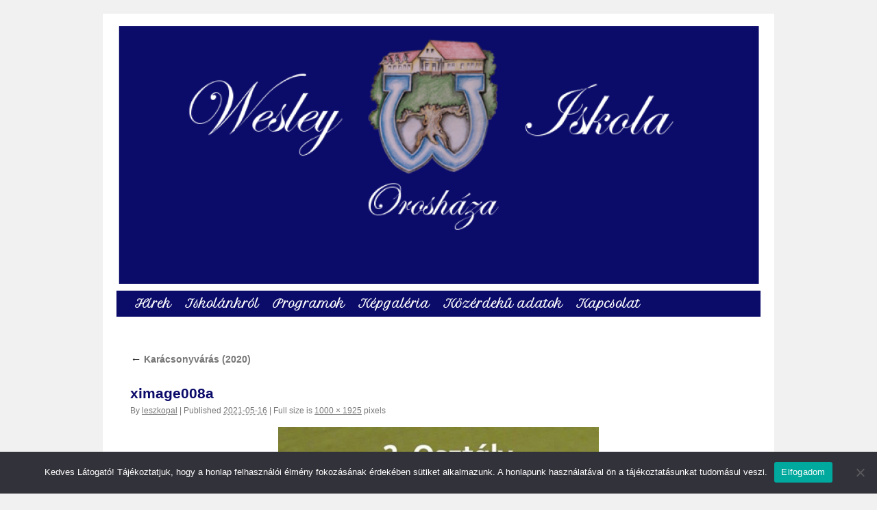

--- FILE ---
content_type: text/html; charset=UTF-8
request_url: http://wesleyoroshaza.hu/gallery/karacsonyvaras-2020/ximage008a/
body_size: 8737
content:
<!DOCTYPE html>
<html lang="hu">
<head>
<meta charset="UTF-8" />
<title>ximage008a - Wesley IskolaWesley Iskola</title>
<link href='http://fonts.googleapis.com/css?family=Petit+Formal+Script&subset=latin,latin-ext' rel='stylesheet' type='text/css'>
<link rel="profile" href="http://gmpg.org/xfn/11" />
<link rel="stylesheet" type="text/css" media="all" href="http://wesleyoroshaza.hu/wp-content/themes/wesleyoroshaza/style.css" />
<link rel="pingback" href="http://wesleyoroshaza.hu/xmlrpc.php" />
<meta name='robots' content='index, follow, max-image-preview:large, max-snippet:-1, max-video-preview:-1' />
	<style>img:is([sizes="auto" i], [sizes^="auto," i]) { contain-intrinsic-size: 3000px 1500px }</style>
	
	<!-- This site is optimized with the Yoast SEO plugin v26.4 - https://yoast.com/wordpress/plugins/seo/ -->
	<link rel="canonical" href="http://wesleyoroshaza.hu/gallery/karacsonyvaras-2020/ximage008a/" />
	<meta property="og:locale" content="hu_HU" />
	<meta property="og:type" content="article" />
	<meta property="og:title" content="ximage008a - Wesley Iskola" />
	<meta property="og:url" content="http://wesleyoroshaza.hu/gallery/karacsonyvaras-2020/ximage008a/" />
	<meta property="og:site_name" content="Wesley Iskola" />
	<meta property="og:image" content="http://wesleyoroshaza.hu/gallery/karacsonyvaras-2020/ximage008a" />
	<meta property="og:image:width" content="1000" />
	<meta property="og:image:height" content="1925" />
	<meta property="og:image:type" content="image/jpeg" />
	<meta name="twitter:card" content="summary_large_image" />
	<script type="application/ld+json" class="yoast-schema-graph">{"@context":"https://schema.org","@graph":[{"@type":"WebPage","@id":"http://wesleyoroshaza.hu/gallery/karacsonyvaras-2020/ximage008a/","url":"http://wesleyoroshaza.hu/gallery/karacsonyvaras-2020/ximage008a/","name":"ximage008a - Wesley Iskola","isPartOf":{"@id":"http://wesleyoroshaza.hu/#website"},"primaryImageOfPage":{"@id":"http://wesleyoroshaza.hu/gallery/karacsonyvaras-2020/ximage008a/#primaryimage"},"image":{"@id":"http://wesleyoroshaza.hu/gallery/karacsonyvaras-2020/ximage008a/#primaryimage"},"thumbnailUrl":"http://www.wesleyoroshaza.hu/wp-content/uploads/sites/4/2021/05/ximage008a.jpg","datePublished":"2021-05-16T17:13:40+00:00","breadcrumb":{"@id":"http://wesleyoroshaza.hu/gallery/karacsonyvaras-2020/ximage008a/#breadcrumb"},"inLanguage":"hu","potentialAction":[{"@type":"ReadAction","target":["http://wesleyoroshaza.hu/gallery/karacsonyvaras-2020/ximage008a/"]}]},{"@type":"ImageObject","inLanguage":"hu","@id":"http://wesleyoroshaza.hu/gallery/karacsonyvaras-2020/ximage008a/#primaryimage","url":"http://www.wesleyoroshaza.hu/wp-content/uploads/sites/4/2021/05/ximage008a.jpg","contentUrl":"http://www.wesleyoroshaza.hu/wp-content/uploads/sites/4/2021/05/ximage008a.jpg"},{"@type":"BreadcrumbList","@id":"http://wesleyoroshaza.hu/gallery/karacsonyvaras-2020/ximage008a/#breadcrumb","itemListElement":[{"@type":"ListItem","position":1,"name":"Kezdőlap","item":"http://wesleyoroshaza.hu/"},{"@type":"ListItem","position":2,"name":"Karácsonyvárás (2020)","item":"http://wesleyoroshaza.hu/gallery/karacsonyvaras-2020/"},{"@type":"ListItem","position":3,"name":"ximage008a"}]},{"@type":"WebSite","@id":"http://wesleyoroshaza.hu/#website","url":"http://wesleyoroshaza.hu/","name":"Wesley Iskola","description":"Orosháza","potentialAction":[{"@type":"SearchAction","target":{"@type":"EntryPoint","urlTemplate":"http://wesleyoroshaza.hu/?s={search_term_string}"},"query-input":{"@type":"PropertyValueSpecification","valueRequired":true,"valueName":"search_term_string"}}],"inLanguage":"hu"}]}</script>
	<!-- / Yoast SEO plugin. -->


<link rel="alternate" type="application/rss+xml" title="Wesley Iskola &raquo; hírcsatorna" href="http://wesleyoroshaza.hu/feed/" />
<link rel="alternate" type="application/rss+xml" title="Wesley Iskola &raquo; hozzászólás hírcsatorna" href="http://wesleyoroshaza.hu/comments/feed/" />
		<!-- This site uses the Google Analytics by MonsterInsights plugin v9.10.0 - Using Analytics tracking - https://www.monsterinsights.com/ -->
		<!-- Note: MonsterInsights is not currently configured on this site. The site owner needs to authenticate with Google Analytics in the MonsterInsights settings panel. -->
					<!-- No tracking code set -->
				<!-- / Google Analytics by MonsterInsights -->
		<script type="text/javascript">
/* <![CDATA[ */
window._wpemojiSettings = {"baseUrl":"https:\/\/s.w.org\/images\/core\/emoji\/16.0.1\/72x72\/","ext":".png","svgUrl":"https:\/\/s.w.org\/images\/core\/emoji\/16.0.1\/svg\/","svgExt":".svg","source":{"concatemoji":"http:\/\/wesleyoroshaza.hu\/wp-includes\/js\/wp-emoji-release.min.js?ver=6.8.3"}};
/*! This file is auto-generated */
!function(s,n){var o,i,e;function c(e){try{var t={supportTests:e,timestamp:(new Date).valueOf()};sessionStorage.setItem(o,JSON.stringify(t))}catch(e){}}function p(e,t,n){e.clearRect(0,0,e.canvas.width,e.canvas.height),e.fillText(t,0,0);var t=new Uint32Array(e.getImageData(0,0,e.canvas.width,e.canvas.height).data),a=(e.clearRect(0,0,e.canvas.width,e.canvas.height),e.fillText(n,0,0),new Uint32Array(e.getImageData(0,0,e.canvas.width,e.canvas.height).data));return t.every(function(e,t){return e===a[t]})}function u(e,t){e.clearRect(0,0,e.canvas.width,e.canvas.height),e.fillText(t,0,0);for(var n=e.getImageData(16,16,1,1),a=0;a<n.data.length;a++)if(0!==n.data[a])return!1;return!0}function f(e,t,n,a){switch(t){case"flag":return n(e,"\ud83c\udff3\ufe0f\u200d\u26a7\ufe0f","\ud83c\udff3\ufe0f\u200b\u26a7\ufe0f")?!1:!n(e,"\ud83c\udde8\ud83c\uddf6","\ud83c\udde8\u200b\ud83c\uddf6")&&!n(e,"\ud83c\udff4\udb40\udc67\udb40\udc62\udb40\udc65\udb40\udc6e\udb40\udc67\udb40\udc7f","\ud83c\udff4\u200b\udb40\udc67\u200b\udb40\udc62\u200b\udb40\udc65\u200b\udb40\udc6e\u200b\udb40\udc67\u200b\udb40\udc7f");case"emoji":return!a(e,"\ud83e\udedf")}return!1}function g(e,t,n,a){var r="undefined"!=typeof WorkerGlobalScope&&self instanceof WorkerGlobalScope?new OffscreenCanvas(300,150):s.createElement("canvas"),o=r.getContext("2d",{willReadFrequently:!0}),i=(o.textBaseline="top",o.font="600 32px Arial",{});return e.forEach(function(e){i[e]=t(o,e,n,a)}),i}function t(e){var t=s.createElement("script");t.src=e,t.defer=!0,s.head.appendChild(t)}"undefined"!=typeof Promise&&(o="wpEmojiSettingsSupports",i=["flag","emoji"],n.supports={everything:!0,everythingExceptFlag:!0},e=new Promise(function(e){s.addEventListener("DOMContentLoaded",e,{once:!0})}),new Promise(function(t){var n=function(){try{var e=JSON.parse(sessionStorage.getItem(o));if("object"==typeof e&&"number"==typeof e.timestamp&&(new Date).valueOf()<e.timestamp+604800&&"object"==typeof e.supportTests)return e.supportTests}catch(e){}return null}();if(!n){if("undefined"!=typeof Worker&&"undefined"!=typeof OffscreenCanvas&&"undefined"!=typeof URL&&URL.createObjectURL&&"undefined"!=typeof Blob)try{var e="postMessage("+g.toString()+"("+[JSON.stringify(i),f.toString(),p.toString(),u.toString()].join(",")+"));",a=new Blob([e],{type:"text/javascript"}),r=new Worker(URL.createObjectURL(a),{name:"wpTestEmojiSupports"});return void(r.onmessage=function(e){c(n=e.data),r.terminate(),t(n)})}catch(e){}c(n=g(i,f,p,u))}t(n)}).then(function(e){for(var t in e)n.supports[t]=e[t],n.supports.everything=n.supports.everything&&n.supports[t],"flag"!==t&&(n.supports.everythingExceptFlag=n.supports.everythingExceptFlag&&n.supports[t]);n.supports.everythingExceptFlag=n.supports.everythingExceptFlag&&!n.supports.flag,n.DOMReady=!1,n.readyCallback=function(){n.DOMReady=!0}}).then(function(){return e}).then(function(){var e;n.supports.everything||(n.readyCallback(),(e=n.source||{}).concatemoji?t(e.concatemoji):e.wpemoji&&e.twemoji&&(t(e.twemoji),t(e.wpemoji)))}))}((window,document),window._wpemojiSettings);
/* ]]> */
</script>
<link rel='stylesheet' id='colorbox-theme1-css' href='http://wesleyoroshaza.hu/wp-content/plugins/jquery-colorbox/themes/theme1/colorbox.css?ver=4.6.2' type='text/css' media='screen' />
<style id='wp-emoji-styles-inline-css' type='text/css'>

	img.wp-smiley, img.emoji {
		display: inline !important;
		border: none !important;
		box-shadow: none !important;
		height: 1em !important;
		width: 1em !important;
		margin: 0 0.07em !important;
		vertical-align: -0.1em !important;
		background: none !important;
		padding: 0 !important;
	}
</style>
<link rel='stylesheet' id='wp-block-library-css' href='http://wesleyoroshaza.hu/wp-includes/css/dist/block-library/style.min.css?ver=6.8.3' type='text/css' media='all' />
<style id='classic-theme-styles-inline-css' type='text/css'>
/*! This file is auto-generated */
.wp-block-button__link{color:#fff;background-color:#32373c;border-radius:9999px;box-shadow:none;text-decoration:none;padding:calc(.667em + 2px) calc(1.333em + 2px);font-size:1.125em}.wp-block-file__button{background:#32373c;color:#fff;text-decoration:none}
</style>
<style id='global-styles-inline-css' type='text/css'>
:root{--wp--preset--aspect-ratio--square: 1;--wp--preset--aspect-ratio--4-3: 4/3;--wp--preset--aspect-ratio--3-4: 3/4;--wp--preset--aspect-ratio--3-2: 3/2;--wp--preset--aspect-ratio--2-3: 2/3;--wp--preset--aspect-ratio--16-9: 16/9;--wp--preset--aspect-ratio--9-16: 9/16;--wp--preset--color--black: #000000;--wp--preset--color--cyan-bluish-gray: #abb8c3;--wp--preset--color--white: #ffffff;--wp--preset--color--pale-pink: #f78da7;--wp--preset--color--vivid-red: #cf2e2e;--wp--preset--color--luminous-vivid-orange: #ff6900;--wp--preset--color--luminous-vivid-amber: #fcb900;--wp--preset--color--light-green-cyan: #7bdcb5;--wp--preset--color--vivid-green-cyan: #00d084;--wp--preset--color--pale-cyan-blue: #8ed1fc;--wp--preset--color--vivid-cyan-blue: #0693e3;--wp--preset--color--vivid-purple: #9b51e0;--wp--preset--gradient--vivid-cyan-blue-to-vivid-purple: linear-gradient(135deg,rgba(6,147,227,1) 0%,rgb(155,81,224) 100%);--wp--preset--gradient--light-green-cyan-to-vivid-green-cyan: linear-gradient(135deg,rgb(122,220,180) 0%,rgb(0,208,130) 100%);--wp--preset--gradient--luminous-vivid-amber-to-luminous-vivid-orange: linear-gradient(135deg,rgba(252,185,0,1) 0%,rgba(255,105,0,1) 100%);--wp--preset--gradient--luminous-vivid-orange-to-vivid-red: linear-gradient(135deg,rgba(255,105,0,1) 0%,rgb(207,46,46) 100%);--wp--preset--gradient--very-light-gray-to-cyan-bluish-gray: linear-gradient(135deg,rgb(238,238,238) 0%,rgb(169,184,195) 100%);--wp--preset--gradient--cool-to-warm-spectrum: linear-gradient(135deg,rgb(74,234,220) 0%,rgb(151,120,209) 20%,rgb(207,42,186) 40%,rgb(238,44,130) 60%,rgb(251,105,98) 80%,rgb(254,248,76) 100%);--wp--preset--gradient--blush-light-purple: linear-gradient(135deg,rgb(255,206,236) 0%,rgb(152,150,240) 100%);--wp--preset--gradient--blush-bordeaux: linear-gradient(135deg,rgb(254,205,165) 0%,rgb(254,45,45) 50%,rgb(107,0,62) 100%);--wp--preset--gradient--luminous-dusk: linear-gradient(135deg,rgb(255,203,112) 0%,rgb(199,81,192) 50%,rgb(65,88,208) 100%);--wp--preset--gradient--pale-ocean: linear-gradient(135deg,rgb(255,245,203) 0%,rgb(182,227,212) 50%,rgb(51,167,181) 100%);--wp--preset--gradient--electric-grass: linear-gradient(135deg,rgb(202,248,128) 0%,rgb(113,206,126) 100%);--wp--preset--gradient--midnight: linear-gradient(135deg,rgb(2,3,129) 0%,rgb(40,116,252) 100%);--wp--preset--font-size--small: 13px;--wp--preset--font-size--medium: 20px;--wp--preset--font-size--large: 36px;--wp--preset--font-size--x-large: 42px;--wp--preset--spacing--20: 0.44rem;--wp--preset--spacing--30: 0.67rem;--wp--preset--spacing--40: 1rem;--wp--preset--spacing--50: 1.5rem;--wp--preset--spacing--60: 2.25rem;--wp--preset--spacing--70: 3.38rem;--wp--preset--spacing--80: 5.06rem;--wp--preset--shadow--natural: 6px 6px 9px rgba(0, 0, 0, 0.2);--wp--preset--shadow--deep: 12px 12px 50px rgba(0, 0, 0, 0.4);--wp--preset--shadow--sharp: 6px 6px 0px rgba(0, 0, 0, 0.2);--wp--preset--shadow--outlined: 6px 6px 0px -3px rgba(255, 255, 255, 1), 6px 6px rgba(0, 0, 0, 1);--wp--preset--shadow--crisp: 6px 6px 0px rgba(0, 0, 0, 1);}:where(.is-layout-flex){gap: 0.5em;}:where(.is-layout-grid){gap: 0.5em;}body .is-layout-flex{display: flex;}.is-layout-flex{flex-wrap: wrap;align-items: center;}.is-layout-flex > :is(*, div){margin: 0;}body .is-layout-grid{display: grid;}.is-layout-grid > :is(*, div){margin: 0;}:where(.wp-block-columns.is-layout-flex){gap: 2em;}:where(.wp-block-columns.is-layout-grid){gap: 2em;}:where(.wp-block-post-template.is-layout-flex){gap: 1.25em;}:where(.wp-block-post-template.is-layout-grid){gap: 1.25em;}.has-black-color{color: var(--wp--preset--color--black) !important;}.has-cyan-bluish-gray-color{color: var(--wp--preset--color--cyan-bluish-gray) !important;}.has-white-color{color: var(--wp--preset--color--white) !important;}.has-pale-pink-color{color: var(--wp--preset--color--pale-pink) !important;}.has-vivid-red-color{color: var(--wp--preset--color--vivid-red) !important;}.has-luminous-vivid-orange-color{color: var(--wp--preset--color--luminous-vivid-orange) !important;}.has-luminous-vivid-amber-color{color: var(--wp--preset--color--luminous-vivid-amber) !important;}.has-light-green-cyan-color{color: var(--wp--preset--color--light-green-cyan) !important;}.has-vivid-green-cyan-color{color: var(--wp--preset--color--vivid-green-cyan) !important;}.has-pale-cyan-blue-color{color: var(--wp--preset--color--pale-cyan-blue) !important;}.has-vivid-cyan-blue-color{color: var(--wp--preset--color--vivid-cyan-blue) !important;}.has-vivid-purple-color{color: var(--wp--preset--color--vivid-purple) !important;}.has-black-background-color{background-color: var(--wp--preset--color--black) !important;}.has-cyan-bluish-gray-background-color{background-color: var(--wp--preset--color--cyan-bluish-gray) !important;}.has-white-background-color{background-color: var(--wp--preset--color--white) !important;}.has-pale-pink-background-color{background-color: var(--wp--preset--color--pale-pink) !important;}.has-vivid-red-background-color{background-color: var(--wp--preset--color--vivid-red) !important;}.has-luminous-vivid-orange-background-color{background-color: var(--wp--preset--color--luminous-vivid-orange) !important;}.has-luminous-vivid-amber-background-color{background-color: var(--wp--preset--color--luminous-vivid-amber) !important;}.has-light-green-cyan-background-color{background-color: var(--wp--preset--color--light-green-cyan) !important;}.has-vivid-green-cyan-background-color{background-color: var(--wp--preset--color--vivid-green-cyan) !important;}.has-pale-cyan-blue-background-color{background-color: var(--wp--preset--color--pale-cyan-blue) !important;}.has-vivid-cyan-blue-background-color{background-color: var(--wp--preset--color--vivid-cyan-blue) !important;}.has-vivid-purple-background-color{background-color: var(--wp--preset--color--vivid-purple) !important;}.has-black-border-color{border-color: var(--wp--preset--color--black) !important;}.has-cyan-bluish-gray-border-color{border-color: var(--wp--preset--color--cyan-bluish-gray) !important;}.has-white-border-color{border-color: var(--wp--preset--color--white) !important;}.has-pale-pink-border-color{border-color: var(--wp--preset--color--pale-pink) !important;}.has-vivid-red-border-color{border-color: var(--wp--preset--color--vivid-red) !important;}.has-luminous-vivid-orange-border-color{border-color: var(--wp--preset--color--luminous-vivid-orange) !important;}.has-luminous-vivid-amber-border-color{border-color: var(--wp--preset--color--luminous-vivid-amber) !important;}.has-light-green-cyan-border-color{border-color: var(--wp--preset--color--light-green-cyan) !important;}.has-vivid-green-cyan-border-color{border-color: var(--wp--preset--color--vivid-green-cyan) !important;}.has-pale-cyan-blue-border-color{border-color: var(--wp--preset--color--pale-cyan-blue) !important;}.has-vivid-cyan-blue-border-color{border-color: var(--wp--preset--color--vivid-cyan-blue) !important;}.has-vivid-purple-border-color{border-color: var(--wp--preset--color--vivid-purple) !important;}.has-vivid-cyan-blue-to-vivid-purple-gradient-background{background: var(--wp--preset--gradient--vivid-cyan-blue-to-vivid-purple) !important;}.has-light-green-cyan-to-vivid-green-cyan-gradient-background{background: var(--wp--preset--gradient--light-green-cyan-to-vivid-green-cyan) !important;}.has-luminous-vivid-amber-to-luminous-vivid-orange-gradient-background{background: var(--wp--preset--gradient--luminous-vivid-amber-to-luminous-vivid-orange) !important;}.has-luminous-vivid-orange-to-vivid-red-gradient-background{background: var(--wp--preset--gradient--luminous-vivid-orange-to-vivid-red) !important;}.has-very-light-gray-to-cyan-bluish-gray-gradient-background{background: var(--wp--preset--gradient--very-light-gray-to-cyan-bluish-gray) !important;}.has-cool-to-warm-spectrum-gradient-background{background: var(--wp--preset--gradient--cool-to-warm-spectrum) !important;}.has-blush-light-purple-gradient-background{background: var(--wp--preset--gradient--blush-light-purple) !important;}.has-blush-bordeaux-gradient-background{background: var(--wp--preset--gradient--blush-bordeaux) !important;}.has-luminous-dusk-gradient-background{background: var(--wp--preset--gradient--luminous-dusk) !important;}.has-pale-ocean-gradient-background{background: var(--wp--preset--gradient--pale-ocean) !important;}.has-electric-grass-gradient-background{background: var(--wp--preset--gradient--electric-grass) !important;}.has-midnight-gradient-background{background: var(--wp--preset--gradient--midnight) !important;}.has-small-font-size{font-size: var(--wp--preset--font-size--small) !important;}.has-medium-font-size{font-size: var(--wp--preset--font-size--medium) !important;}.has-large-font-size{font-size: var(--wp--preset--font-size--large) !important;}.has-x-large-font-size{font-size: var(--wp--preset--font-size--x-large) !important;}
:where(.wp-block-post-template.is-layout-flex){gap: 1.25em;}:where(.wp-block-post-template.is-layout-grid){gap: 1.25em;}
:where(.wp-block-columns.is-layout-flex){gap: 2em;}:where(.wp-block-columns.is-layout-grid){gap: 2em;}
:root :where(.wp-block-pullquote){font-size: 1.5em;line-height: 1.6;}
</style>
<link rel='stylesheet' id='cookie-notice-front-css' href='http://wesleyoroshaza.hu/wp-content/plugins/cookie-notice/css/front.min.css?ver=2.5.10' type='text/css' media='all' />
<script type="text/javascript" src="http://wesleyoroshaza.hu/wp-includes/js/jquery/jquery.min.js?ver=3.7.1" id="jquery-core-js"></script>
<script type="text/javascript" src="http://wesleyoroshaza.hu/wp-includes/js/jquery/jquery-migrate.min.js?ver=3.4.1" id="jquery-migrate-js"></script>
<script type="text/javascript" id="colorbox-js-extra">
/* <![CDATA[ */
var jQueryColorboxSettingsArray = {"jQueryColorboxVersion":"4.6.2","colorboxInline":"false","colorboxIframe":"false","colorboxGroupId":"","colorboxTitle":"","colorboxWidth":"false","colorboxHeight":"false","colorboxMaxWidth":"false","colorboxMaxHeight":"false","colorboxSlideshow":"false","colorboxSlideshowAuto":"false","colorboxScalePhotos":"false","colorboxPreloading":"false","colorboxOverlayClose":"false","colorboxLoop":"true","colorboxEscKey":"true","colorboxArrowKey":"true","colorboxScrolling":"true","colorboxOpacity":"0.85","colorboxTransition":"elastic","colorboxSpeed":"350","colorboxSlideshowSpeed":"2500","colorboxClose":"close","colorboxNext":"next","colorboxPrevious":"previous","colorboxSlideshowStart":"start slideshow","colorboxSlideshowStop":"stop slideshow","colorboxCurrent":"{current} of {total} images","colorboxXhrError":"This content failed to load.","colorboxImgError":"This image failed to load.","colorboxImageMaxWidth":"false","colorboxImageMaxHeight":"false","colorboxImageHeight":"false","colorboxImageWidth":"false","colorboxLinkHeight":"false","colorboxLinkWidth":"false","colorboxInitialHeight":"100","colorboxInitialWidth":"300","autoColorboxJavaScript":"","autoHideFlash":"","autoColorbox":"true","autoColorboxGalleries":"","addZoomOverlay":"","useGoogleJQuery":"","colorboxAddClassToLinks":""};
/* ]]> */
</script>
<script type="text/javascript" src="http://wesleyoroshaza.hu/wp-content/plugins/jquery-colorbox/js/jquery.colorbox-min.js?ver=1.4.33" id="colorbox-js"></script>
<script type="text/javascript" src="http://wesleyoroshaza.hu/wp-content/plugins/jquery-colorbox/js/jquery-colorbox-wrapper-min.js?ver=4.6.2" id="colorbox-wrapper-js"></script>
<script type="text/javascript" id="cookie-notice-front-js-before">
/* <![CDATA[ */
var cnArgs = {"ajaxUrl":"http:\/\/wesleyoroshaza.hu\/wp-admin\/admin-ajax.php","nonce":"05f32f4eea","hideEffect":"fade","position":"bottom","onScroll":false,"onScrollOffset":100,"onClick":false,"cookieName":"cookie_notice_accepted","cookieTime":2592000,"cookieTimeRejected":2592000,"globalCookie":false,"redirection":false,"cache":false,"revokeCookies":false,"revokeCookiesOpt":"automatic"};
/* ]]> */
</script>
<script type="text/javascript" src="http://wesleyoroshaza.hu/wp-content/plugins/cookie-notice/js/front.min.js?ver=2.5.10" id="cookie-notice-front-js"></script>
<link rel="https://api.w.org/" href="http://wesleyoroshaza.hu/wp-json/" /><link rel="alternate" title="JSON" type="application/json" href="http://wesleyoroshaza.hu/wp-json/wp/v2/media/948" /><link rel="EditURI" type="application/rsd+xml" title="RSD" href="http://wesleyoroshaza.hu/xmlrpc.php?rsd" />
<link rel='shortlink' href='http://wesleyoroshaza.hu/?p=948' />
<link rel="alternate" title="oEmbed (JSON)" type="application/json+oembed" href="http://wesleyoroshaza.hu/wp-json/oembed/1.0/embed?url=http%3A%2F%2Fwesleyoroshaza.hu%2Fgallery%2Fkaracsonyvaras-2020%2Fximage008a%2F" />
<link rel="alternate" title="oEmbed (XML)" type="text/xml+oembed" href="http://wesleyoroshaza.hu/wp-json/oembed/1.0/embed?url=http%3A%2F%2Fwesleyoroshaza.hu%2Fgallery%2Fkaracsonyvaras-2020%2Fximage008a%2F&#038;format=xml" />

<!-- This site is using AdRotate v5.17 to display their advertisements - https://ajdg.solutions/ -->
<!-- AdRotate CSS -->
<style type="text/css" media="screen">
	.g { margin:0px; padding:0px; overflow:hidden; line-height:1; zoom:1; }
	.g img { height:auto; }
	.g-col { position:relative; float:left; }
	.g-col:first-child { margin-left: 0; }
	.g-col:last-child { margin-right: 0; }
	@media only screen and (max-width: 480px) {
		.g-col, .g-dyn, .g-single { width:100%; margin-left:0; margin-right:0; }
	}
</style>
<!-- /AdRotate CSS -->

	<link rel="preconnect" href="https://fonts.googleapis.com">
	<link rel="preconnect" href="https://fonts.gstatic.com">
		<style id="egf-frontend-styles" type="text/css">
		p {} h1 {} h2 {} h3 {} h4 {} h5 {} h6 {} 	</style>
	</head>

<body class="attachment wp-singular attachment-template-default single single-attachment postid-948 attachmentid-948 attachment-jpeg wp-theme-wesleyoroshaza cookies-not-set metaslider-plugin">
<div id="wrapper" class="hfeed">
	<div id="header">
		<div id="masthead">
			<div id="branding" role="banner">
								<div id="site-title">
					<span>
						<a href="http://wesleyoroshaza.hu/" title="Wesley Iskola" rel="home">Wesley Iskola</a>
					</span>
				</div>
				<div id="site-description">Orosháza</div>

										<img src="http://www.wesleyoroshaza.hu/wp-content/uploads/sites/4/2022/04/cropped-oroshazalogo2-1.png" width="940" height="376" alt="" />
								</div><!-- #branding -->

			<div id="access" role="navigation">
			  				<div class="skip-link screen-reader-text"><a href="#content" title="Skip to content">Skip to content</a></div>
								<div class="menu-header"><ul id="menu-fomenu" class="menu"><li id="menu-item-22" class="menu-item menu-item-type-taxonomy menu-item-object-category menu-item-22"><a href="http://wesleyoroshaza.hu/category/hirek/">Hírek</a></li>
<li id="menu-item-83" class="menu-item menu-item-type-custom menu-item-object-custom menu-item-has-children menu-item-83"><a href="#">Iskolánkról</a>
<ul class="sub-menu">
	<li id="menu-item-151" class="menu-item menu-item-type-post_type menu-item-object-page menu-item-151"><a href="http://wesleyoroshaza.hu/igazgatoi-koszonto/">Igazgatói köszöntő</a></li>
	<li id="menu-item-139" class="menu-item menu-item-type-post_type menu-item-object-page menu-item-139"><a href="http://wesleyoroshaza.hu/munkatarsaink/">Munkatársaink</a></li>
	<li id="menu-item-152" class="menu-item menu-item-type-custom menu-item-object-custom menu-item-has-children menu-item-152"><a href="#">Szervezeti felépítés</a>
	<ul class="sub-menu">
		<li id="menu-item-170" class="menu-item menu-item-type-post_type menu-item-object-page menu-item-170"><a href="http://wesleyoroshaza.hu/ovoda/">Óvoda</a></li>
		<li id="menu-item-169" class="menu-item menu-item-type-post_type menu-item-object-page menu-item-169"><a href="http://wesleyoroshaza.hu/fejleszto-neveles-oktatas/">Fejlesztő nevelés-oktatás</a></li>
		<li id="menu-item-168" class="menu-item menu-item-type-post_type menu-item-object-page menu-item-has-children menu-item-168"><a href="http://wesleyoroshaza.hu/altalanos-iskola/">Általános iskola</a>
		<ul class="sub-menu">
			<li id="menu-item-167" class="menu-item menu-item-type-post_type menu-item-object-page menu-item-167"><a href="http://wesleyoroshaza.hu/tanulasban-akadalyozottak/">Tanulásban akadályozottak</a></li>
			<li id="menu-item-166" class="menu-item menu-item-type-post_type menu-item-object-page menu-item-166"><a href="http://wesleyoroshaza.hu/ertelmileg-akadalyozottak/">Értelmileg akadályozottak</a></li>
		</ul>
</li>
		<li id="menu-item-165" class="menu-item menu-item-type-post_type menu-item-object-page menu-item-165"><a href="http://wesleyoroshaza.hu/specialis-szakiskola/">Szakiskola</a></li>
		<li id="menu-item-742" class="menu-item menu-item-type-post_type menu-item-object-page menu-item-742"><a href="http://wesleyoroshaza.hu/keszsegfejleszto-szakiskola/">Készségfejlesztő Iskola</a></li>
	</ul>
</li>
</ul>
</li>
<li id="menu-item-32" class="menu-item menu-item-type-post_type menu-item-object-page menu-item-32"><a href="http://wesleyoroshaza.hu/programok/">Programok</a></li>
<li id="menu-item-225" class="menu-item menu-item-type-custom menu-item-object-custom menu-item-has-children menu-item-225"><a href="http://wesleyoroshaza.hu/gallery">Képgaléria</a>
<ul class="sub-menu">
	<li id="menu-item-1188" class="menu-item menu-item-type-taxonomy menu-item-object-ev menu-item-1188"><a href="http://wesleyoroshaza.hu/ev/2015-2016/">2015 &#8211; 2016</a></li>
	<li id="menu-item-764" class="menu-item menu-item-type-taxonomy menu-item-object-ev menu-item-764"><a href="http://wesleyoroshaza.hu/ev/2018-2019/">2018 &#8211; 2019</a></li>
	<li id="menu-item-1193" class="menu-item menu-item-type-taxonomy menu-item-object-ev menu-item-1193"><a href="http://wesleyoroshaza.hu/ev/2019-2020/">2019 &#8211; 2020</a></li>
	<li id="menu-item-1185" class="menu-item menu-item-type-taxonomy menu-item-object-ev menu-item-1185"><a href="http://wesleyoroshaza.hu/ev/2020-2021/">2020 &#8211; 2021</a></li>
	<li id="menu-item-1221" class="menu-item menu-item-type-taxonomy menu-item-object-ev menu-item-1221"><a href="http://wesleyoroshaza.hu/ev/2021-2022/">2021 &#8211; 2022</a></li>
	<li id="menu-item-1733" class="menu-item menu-item-type-taxonomy menu-item-object-ev menu-item-1733"><a href="http://wesleyoroshaza.hu/ev/2022-2023/">2022 &#8211; 2023</a></li>
	<li id="menu-item-2109" class="menu-item menu-item-type-taxonomy menu-item-object-ev menu-item-2109"><a href="http://wesleyoroshaza.hu/ev/2023-2024/">2023 &#8211; 2024</a></li>
	<li id="menu-item-2111" class="menu-item menu-item-type-taxonomy menu-item-object-ev menu-item-2111"><a href="http://wesleyoroshaza.hu/ev/2024-2025/">2024 &#8211; 2025</a></li>
	<li id="menu-item-2110" class="menu-item menu-item-type-taxonomy menu-item-object-ev menu-item-2110"><a href="http://wesleyoroshaza.hu/ev/2025-2026/">2025 &#8211; 2026</a></li>
</ul>
</li>
<li id="menu-item-25" class="menu-item menu-item-type-post_type menu-item-object-page menu-item-has-children menu-item-25"><a href="http://wesleyoroshaza.hu/kozerdeku-adatok/">Közérdekű adatok</a>
<ul class="sub-menu">
	<li id="menu-item-202" class="menu-item menu-item-type-post_type menu-item-object-page menu-item-202"><a href="http://wesleyoroshaza.hu/kozerdeku-dokumentumok/">Közérdekű dokumentumok</a></li>
</ul>
</li>
<li id="menu-item-28" class="menu-item menu-item-type-post_type menu-item-object-page menu-item-28"><a href="http://wesleyoroshaza.hu/kapcsolat/">Kapcsolat</a></li>
</ul></div>			</div><!-- #access -->
		</div><!-- #masthead -->
	</div><!-- #header -->

	<div id="main">

		<div id="container" class="single-attachment">
			<div id="content" role="main">

			

									<p class="page-title"><a href="http://wesleyoroshaza.hu/gallery/karacsonyvaras-2020/" title="Return to Karácsonyvárás (2020)" rel="gallery"><span class="meta-nav">&larr;</span> Karácsonyvárás (2020)</a></p>
				
				<div id="post-948" class="post-948 attachment type-attachment status-inherit hentry">
					<h2 class="entry-title">ximage008a</h2>

					<div class="entry-meta">
						<span class="meta-prep meta-prep-author">By</span> <span class="author vcard"><a class="url fn n" href="http://wesleyoroshaza.hu/author/leszkopal/" title="View all posts by leszkopal" rel="author">leszkopal</a></span>						<span class="meta-sep">|</span>
						<span class="meta-prep meta-prep-entry-date">Published</span> <span class="entry-date"><abbr class="published" title="17:13">2021-05-16</abbr></span> <span class="meta-sep">|</span> Full size is <a href="http://www.wesleyoroshaza.hu/wp-content/uploads/sites/4/2021/05/ximage008a.jpg" title="Link to full-size image">1000 &times; 1925</a> pixels											</div><!-- .entry-meta -->

					<div class="entry-content">
						<div class="entry-attachment">
						<p class="attachment"><a href="http://wesleyoroshaza.hu/gallery/karacsonyvaras-2020/ximage009a/" title="ximage008a" rel="attachment"><img width="468" height="900" src="http://www.wesleyoroshaza.hu/wp-content/uploads/sites/4/2021/05/ximage008a.jpg" class="attachment-900x900 size-900x900 colorbox-948 " alt="" decoding="async" fetchpriority="high" srcset="http://www.wesleyoroshaza.hu/wp-content/uploads/sites/4/2021/05/ximage008a.jpg 1000w, http://www.wesleyoroshaza.hu/wp-content/uploads/sites/4/2021/05/ximage008a-156x300.jpg 156w, http://www.wesleyoroshaza.hu/wp-content/uploads/sites/4/2021/05/ximage008a-532x1024.jpg 532w, http://www.wesleyoroshaza.hu/wp-content/uploads/sites/4/2021/05/ximage008a-768x1478.jpg 768w, http://www.wesleyoroshaza.hu/wp-content/uploads/sites/4/2021/05/ximage008a-798x1536.jpg 798w" sizes="(max-width: 468px) 100vw, 468px" /></a></p>

						<div id="nav-below" class="navigation">
							<div class="nav-previous"><a href='http://wesleyoroshaza.hu/gallery/karacsonyvaras-2020/ximage007a/'>ximage007a</a></div>
							<div class="nav-next"><a href='http://wesleyoroshaza.hu/gallery/karacsonyvaras-2020/ximage009a/'>ximage009a</a></div>
						</div><!-- #nav-below -->
						</div><!-- .entry-attachment -->
						<div class="entry-caption"></div>


					</div><!-- .entry-content -->

					<div class="entry-utility">
						Bookmark the <a href="http://wesleyoroshaza.hu/gallery/karacsonyvaras-2020/ximage008a/" title="Permalink to ximage008a" rel="bookmark">permalink</a>.											</div><!-- .entry-utility -->
				</div><!-- #post-## -->


			<div id="comments">




</div><!-- #comments -->


			</div><!-- #content -->
		</div><!-- #container -->

	</div><!-- #main -->

	<div id="footer" role="contentinfo">
		<div id="colophon">



			<div id="site-info">
				<a href="http://wesleyoroshaza.hu/" title="Wesley Iskola" rel="home">
					Wesley Iskola				</a>
			</div><!-- #site-info -->

			<div id="site-generator">
								<a href="http://wordpress.org/" title="Semantic Personal Publishing Platform">Proudly powered by WordPress.</a>
			</div><!-- #site-generator -->

		</div><!-- #colophon -->
	</div><!-- #footer -->

</div><!-- #wrapper -->

<script type="speculationrules">
{"prefetch":[{"source":"document","where":{"and":[{"href_matches":"\/*"},{"not":{"href_matches":["\/wp-*.php","\/wp-admin\/*","\/wp-content\/uploads\/sites\/4\/*","\/wp-content\/*","\/wp-content\/plugins\/*","\/wp-content\/themes\/wesleyoroshaza\/*","\/*\\?(.+)"]}},{"not":{"selector_matches":"a[rel~=\"nofollow\"]"}},{"not":{"selector_matches":".no-prefetch, .no-prefetch a"}}]},"eagerness":"conservative"}]}
</script>
<script type="text/javascript" src="http://wesleyoroshaza.hu/wp-includes/js/comment-reply.min.js?ver=6.8.3" id="comment-reply-js" async="async" data-wp-strategy="async"></script>
<script type="text/javascript" id="adrotate-clicker-js-extra">
/* <![CDATA[ */
var click_object = {"ajax_url":"http:\/\/wesleyoroshaza.hu\/wp-admin\/admin-ajax.php"};
/* ]]> */
</script>
<script type="text/javascript" src="http://wesleyoroshaza.hu/wp-content/plugins/adrotate/library/jquery.clicker.js" id="adrotate-clicker-js"></script>

		<!-- Cookie Notice plugin v2.5.10 by Hu-manity.co https://hu-manity.co/ -->
		<div id="cookie-notice" role="dialog" class="cookie-notice-hidden cookie-revoke-hidden cn-position-bottom" aria-label="Cookie Notice" style="background-color: rgba(50,50,58,1);"><div class="cookie-notice-container" style="color: #fff"><span id="cn-notice-text" class="cn-text-container">Kedves Látogató! Tájékoztatjuk, hogy a honlap felhasználói élmény fokozásának érdekében sütiket alkalmazunk. A honlapunk használatával ön a tájékoztatásunkat tudomásul veszi.</span><span id="cn-notice-buttons" class="cn-buttons-container"><button id="cn-accept-cookie" data-cookie-set="accept" class="cn-set-cookie cn-button" aria-label="Elfogadom" style="background-color: #00a99d">Elfogadom</button></span><button type="button" id="cn-close-notice" data-cookie-set="accept" class="cn-close-icon" aria-label="Nem"></button></div>
			
		</div>
		<!-- / Cookie Notice plugin --></body>
</html>
